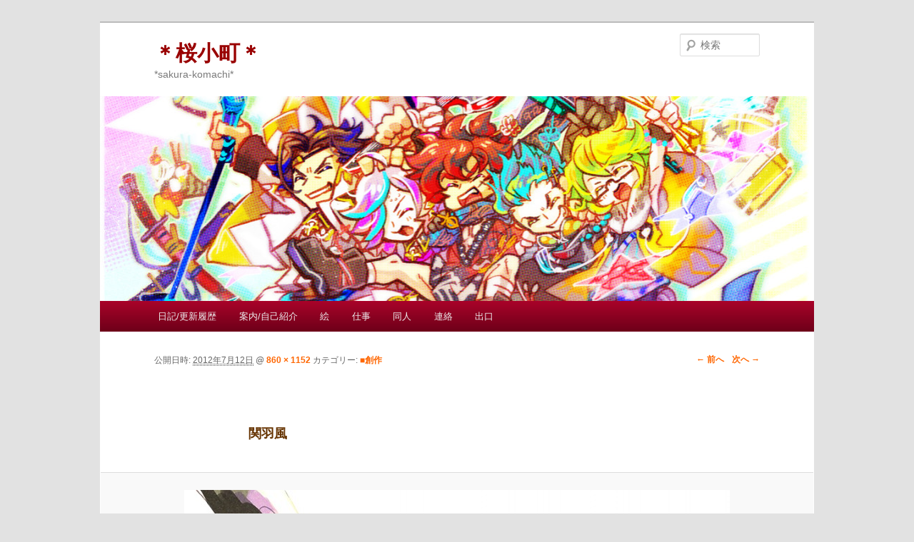

--- FILE ---
content_type: text/html; charset=UTF-8
request_url: http://neko.tree-apple.com/?attachment_id=863
body_size: 3628
content:
<!DOCTYPE html>
<!--[if IE 6]>
<html id="ie6" lang="ja">
<![endif]-->
<!--[if IE 7]>
<html id="ie7" lang="ja">
<![endif]-->
<!--[if IE 8]>
<html id="ie8" lang="ja">
<![endif]-->
<!--[if !(IE 6) | !(IE 7) | !(IE 8)  ]><!-->
<html lang="ja">
<!--<![endif]-->
<head>
<meta charset="UTF-8" />
<meta name="viewport" content="width=device-width" />
<title>関羽風 | ＊桜小町＊</title>
<link rel="profile" href="http://gmpg.org/xfn/11" />
<link rel="stylesheet" type="text/css" media="all" href="http://tree-apple.com/neko/wp-content/themes/twentyeleven/style.css" />
<link rel="pingback" href="http://tree-apple.com/neko/xmlrpc.php" />
<!--[if lt IE 9]>
<script src="http://tree-apple.com/neko/wp-content/themes/twentyeleven/js/html5.js" type="text/javascript"></script>
<![endif]-->
<link rel="alternate" type="application/rss+xml" title="＊桜小町＊ &raquo; フィード" href="http://neko.tree-apple.com/?feed=rss2" />
<link rel="alternate" type="application/rss+xml" title="＊桜小町＊ &raquo; コメントフィード" href="http://neko.tree-apple.com/?feed=comments-rss2" />
<link rel="alternate" type="application/rss+xml" title="＊桜小町＊ &raquo; 関羽風 のコメントのフィード" href="http://neko.tree-apple.com/?feed=rss2&#038;p=863" />
<link rel='stylesheet' id='contact-form-7-css'  href='http://tree-apple.com/neko/wp-content/plugins/contact-form-7/styles.css?ver=3.0.2.1' type='text/css' media='all' />
<script type='text/javascript' src='http://tree-apple.com/neko/wp-includes/js/comment-reply.min.js?ver=3.8.41'></script>
<script type='text/javascript' src='http://tree-apple.com/neko/wp-includes/js/jquery/jquery.js?ver=1.10.2'></script>
<script type='text/javascript' src='http://tree-apple.com/neko/wp-includes/js/jquery/jquery-migrate.min.js?ver=1.2.1'></script>
<link rel="EditURI" type="application/rsd+xml" title="RSD" href="http://tree-apple.com/neko/xmlrpc.php?rsd" />
<link rel="wlwmanifest" type="application/wlwmanifest+xml" href="http://tree-apple.com/neko/wp-includes/wlwmanifest.xml" /> 
<meta name="generator" content="WordPress 3.8.41" />
<link rel='canonical' href='http://neko.tree-apple.com/?attachment_id=863' />
<link rel='shortlink' href='http://neko.tree-apple.com/?p=863' />

<!-- Protected by WP-SpamFree v2.1.1.1 :: JS BEGIN -->
<script type="text/javascript" src="http://tree-apple.com/neko/wp-content/plugins/wp-spamfree/js/wpsf-js.php"></script> 
<!-- Protected by WP-SpamFree v2.1.1.1 :: JS END -->

</head>

<body class="attachment single single-attachment postid-863 attachmentid-863 attachment-jpeg single-author singular two-column left-sidebar">
<div id="page" class="hfeed">
	<header id="branding" role="banner">
			<hgroup>
				<h1 id="site-title"><span><a href="http://neko.tree-apple.com/" title="＊桜小町＊" rel="home">＊桜小町＊</a></span></h1>
				<h2 id="site-description">*sakura-komachi*</h2>
			</hgroup>

						<a href="http://neko.tree-apple.com/">
									<img src="http://tree-apple.com/neko/wp-content/uploads/cropped-14-5-11.jpg" width="1000" height="288" alt="" />
							</a>
			
								<form method="get" id="searchform" action="http://neko.tree-apple.com/">
		<label for="s" class="assistive-text">検索</label>
		<input type="text" class="field" name="s" id="s" placeholder="検索" />
		<input type="submit" class="submit" name="submit" id="searchsubmit" value="検索" />
	</form>
			
			<nav id="access" role="navigation">
				<h3 class="assistive-text">メインメニュー</h3>
								<div class="skip-link"><a class="assistive-text" href="#content" title="メインコンテンツへ移動">メインコンテンツへ移動</a></div>
				<div class="skip-link"><a class="assistive-text" href="#secondary" title="サブコンテンツへ移動">サブコンテンツへ移動</a></div>
								<div class="menu-%e3%83%98%e3%83%83%e3%83%80%e3%83%bc-container"><ul id="menu-%e3%83%98%e3%83%83%e3%83%80%e3%83%bc" class="menu"><li id="menu-item-1545" class="menu-item menu-item-type-custom menu-item-object-custom menu-item-home menu-item-1545"><a href="http://neko.tree-apple.com/">日記/更新履歴</a></li>
<li id="menu-item-1544" class="menu-item menu-item-type-post_type menu-item-object-page menu-item-1544"><a href="http://neko.tree-apple.com/?page_id=2">案内/自己紹介</a></li>
<li id="menu-item-1546" class="menu-item menu-item-type-post_type menu-item-object-page menu-item-has-children menu-item-1546"><a href="http://neko.tree-apple.com/?page_id=46">絵</a>
<ul class="sub-menu">
	<li id="menu-item-1540" class="menu-item menu-item-type-post_type menu-item-object-page menu-item-1540"><a href="http://neko.tree-apple.com/?page_id=111">■創作</a></li>
	<li id="menu-item-1541" class="menu-item menu-item-type-post_type menu-item-object-page menu-item-has-children menu-item-1541"><a href="http://neko.tree-apple.com/?page_id=57">■PBW納品物【TW/OMC/BNE】</a>
	<ul class="sub-menu">
		<li id="menu-item-1533" class="menu-item menu-item-type-post_type menu-item-object-page menu-item-1533"><a href="http://neko.tree-apple.com/?page_id=106">□ピンナップイラスト</a></li>
		<li id="menu-item-1534" class="menu-item menu-item-type-post_type menu-item-object-page menu-item-1534"><a href="http://neko.tree-apple.com/?page_id=104">□キャラクター全身図</a></li>
		<li id="menu-item-1535" class="menu-item menu-item-type-post_type menu-item-object-page menu-item-1535"><a href="http://neko.tree-apple.com/?page_id=63">□キャラクターバストアップ</a></li>
		<li id="menu-item-1532" class="menu-item menu-item-type-post_type menu-item-object-page menu-item-1532"><a href="http://neko.tree-apple.com/?page_id=174">□デフォルメキャラクターイラスト</a></li>
	</ul>
</li>
	<li id="menu-item-1539" class="menu-item menu-item-type-post_type menu-item-object-page menu-item-has-children menu-item-1539"><a href="http://neko.tree-apple.com/?page_id=113">■版権</a>
	<ul class="sub-menu">
		<li id="menu-item-1538" class="menu-item menu-item-type-post_type menu-item-object-page menu-item-1538"><a href="http://neko.tree-apple.com/?page_id=115">□TOX</a></li>
		<li id="menu-item-1901" class="menu-item menu-item-type-post_type menu-item-object-page menu-item-1901"><a href="http://neko.tree-apple.com/?page_id=1890">□幕末Rock</a></li>
		<li id="menu-item-1536" class="menu-item menu-item-type-post_type menu-item-object-page menu-item-1536"><a href="http://neko.tree-apple.com/?page_id=119">□その他</a></li>
	</ul>
</li>
</ul>
</li>
<li id="menu-item-1528" class="menu-item menu-item-type-post_type menu-item-object-page menu-item-1528"><a href="http://neko.tree-apple.com/?page_id=194">仕事</a></li>
<li id="menu-item-1531" class="menu-item menu-item-type-post_type menu-item-object-page menu-item-1531"><a href="http://neko.tree-apple.com/?page_id=126">同人</a></li>
<li id="menu-item-1530" class="menu-item menu-item-type-post_type menu-item-object-page menu-item-1530"><a href="http://neko.tree-apple.com/?page_id=142">連絡</a></li>
<li id="menu-item-1529" class="menu-item menu-item-type-post_type menu-item-object-page menu-item-1529"><a href="http://neko.tree-apple.com/?page_id=144">出口</a></li>
</ul></div>			</nav><!-- #access -->
	</header><!-- #branding -->


	<div id="main">
		<div id="primary" class="image-attachment">
			<div id="content" role="main">

			
				<nav id="nav-single">
					<h3 class="assistive-text">画像ナビゲーション</h3>
					<span class="nav-previous"><a href='http://neko.tree-apple.com/?attachment_id=844'>&larr; 前へ</a></span>
					<span class="nav-next"><a href='http://neko.tree-apple.com/?attachment_id=1498'>次へ &rarr;</a></span>
				</nav><!-- #nav-single -->

					<article id="post-863" class="post-863 attachment type-attachment status-inherit hentry">
						<header class="entry-header">
							<h1 class="entry-title">関羽風</h1>

							<div class="entry-meta">
								<span class="meta-prep meta-prep-entry-date">公開日時:</span> <span class="entry-date"><abbr class="published" title="3:30 AM">2012年7月12日</abbr></span> @ <a href="http://tree-apple.com/neko/wp-content/uploads/26914442.jpg" title="フルサイズ画像へのリンク">860 &times; 1152</a> カテゴリー: <a href="http://neko.tree-apple.com/?page_id=111" title="■創作 へ戻る" rel="gallery">■創作</a>															</div><!-- .entry-meta -->

						</header><!-- .entry-header -->

						<div class="entry-content">

							<div class="entry-attachment">
								<div class="attachment">
									<a href="http://neko.tree-apple.com/?attachment_id=1498" title="関羽風" rel="attachment"><img width="764" height="1024" src="http://tree-apple.com/neko/wp-content/uploads/26914442-764x1024.jpg" class="attachment-848x1024" alt="関羽風" /></a>

																	</div><!-- .attachment -->

							</div><!-- .entry-attachment -->

							<div class="entry-description">
								<span style="clear:both;display:none;"><img src="http://tree-apple.com/neko/wp-content/plugins/wp-spamfree/img/wpsf-img.php" width="0" height="0" alt="" style="border-style:none;width:0px;height:0px;display:none;" /></span>															</div><!-- .entry-description -->

						</div><!-- .entry-content -->

					</article><!-- #post-863 -->

						<div id="comments">
	
	
	
									<div id="respond" class="comment-respond">
				<h3 id="reply-title" class="comment-reply-title">コメントを残す <small><a rel="nofollow" id="cancel-comment-reply-link" href="/?attachment_id=863#respond" style="display:none;">コメントをキャンセル</a></small></h3>
									<form action="http://tree-apple.com/neko/wp-comments-post.php" method="post" id="commentform" class="comment-form">
																			<p class="comment-notes">メールアドレスが公開されることはありません。</p>							<p class="comment-form-author"><label for="author">名前</label> <input id="author" name="author" type="text" value="" size="30" /></p>
<p class="comment-form-email"><label for="email">メールアドレス</label> <input id="email" name="email" type="text" value="" size="30" /></p>
<p class="comment-form-url"><label for="url">ウェブサイト</label> <input id="url" name="url" type="text" value="" size="30" /></p>
												<p class="comment-form-comment"><label for="comment">コメント</label> <textarea id="comment" name="comment" cols="45" rows="8" aria-required="true"></textarea></p>						<p class="form-allowed-tags">次の<abbr title="HyperText Markup Language">HTML</abbr> タグと属性が使えます:  <code>&lt;a href=&quot;&quot; title=&quot;&quot;&gt; &lt;abbr title=&quot;&quot;&gt; &lt;acronym title=&quot;&quot;&gt; &lt;b&gt; &lt;blockquote cite=&quot;&quot;&gt; &lt;cite&gt; &lt;code&gt; &lt;del datetime=&quot;&quot;&gt; &lt;em&gt; &lt;i&gt; &lt;q cite=&quot;&quot;&gt; &lt;strike&gt; &lt;strong&gt; </code></p>						<p class="form-submit">
							<input name="submit" type="submit" id="submit" value="コメントを送信" />
							<input type='hidden' name='comment_post_ID' value='863' id='comment_post_ID' />
<input type='hidden' name='comment_parent' id='comment_parent' value='0' />
						</p>
							<script type='text/javascript'>
	<!--
	refJS = escape( document[ 'referrer' ] );
	document.write("<input type='hidden' name='refJS' value='"+refJS+"'>");
	// -->
	</script>
	<p style="font-size:9px;clear:both;">Spam Protection by <a href="http://www.polepositionmarketing.com/library/wp-spamfree/" title="WP-SpamFree WordPress Anti-Spam Plugin" >WP-SpamFree</a></p>
					</form>
							</div><!-- #respond -->
			
</div><!-- #comments -->

				
			</div><!-- #content -->
		</div><!-- #primary -->


	</div><!-- #main -->

	<footer id="colophon" role="contentinfo">

			

			<div id="site-generator">
								<a href="http://ja.wordpress.org/" title="セマンティックなパブリッシングツール" rel="generator">Proudly powered by WordPress</a>
			</div>
	</footer><!-- #colophon -->
</div><!-- #page -->

<script type='text/javascript' src='http://tree-apple.com/neko/wp-content/plugins/contact-form-7/jquery.form.js?ver=2.52'></script>
<script type='text/javascript' src='http://tree-apple.com/neko/wp-content/plugins/contact-form-7/scripts.js?ver=3.0.2.1'></script>

</body>
</html>